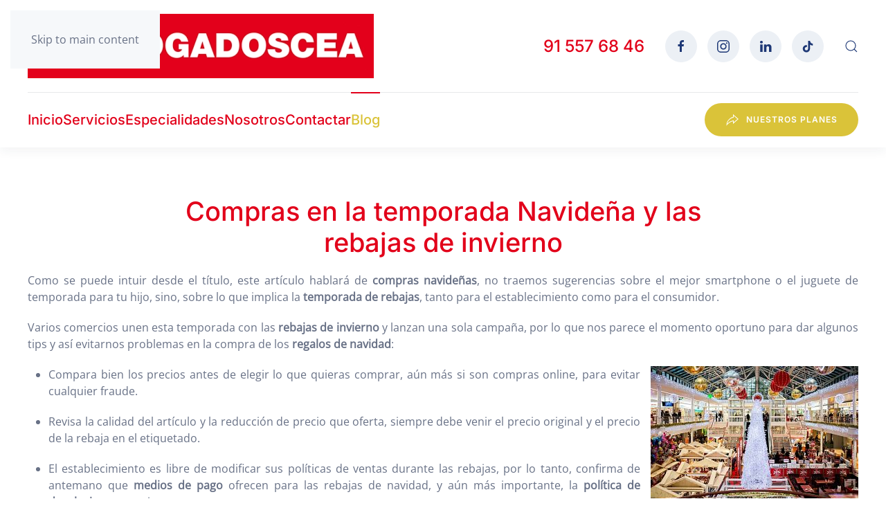

--- FILE ---
content_type: text/html; charset=utf-8
request_url: https://www.abogadoscea.es/blog/280-compras-en-la-temporada-navidena-y-las-rebajas-de-invierno
body_size: 11864
content:
<!DOCTYPE html>
<html lang="es-es" dir="ltr">
    <head>
        <meta name="viewport" content="width=device-width, initial-scale=1">
        <link rel="icon" href="/images/favicon.png" sizes="any">
                <link rel="apple-touch-icon" href="/images/apple_touch_icon.png">
        <meta charset="utf-8">
	<meta name="author" content="abogadoscea">
	<meta name="description" content="Compras en temporada Navideña y las rebajas de invierno, CEA te trae consejos al consumidor y normas que tienen que cumplir los establecimientos al respecto">
	<meta name="generator" content="Joomla! - Open Source Content Management">
	<title>Compras en la temporada Navideña y las rebajas de invierno - Abogados CEA</title>
	<link href="https://www.abogadoscea.es/component/finder/search?format=opensearch&amp;Itemid=101" rel="search" title="OpenSearch Abogados CEA" type="application/opensearchdescription+xml">
<link href="/media/vendor/joomla-custom-elements/css/joomla-alert.min.css?0.2.0" rel="stylesheet" />
	<link href="/media/system/css/joomla-fontawesome.min.css?4.5.28" rel="preload" as="style" onload="this.onload=null;this.rel='stylesheet'" />
	<link href="/templates/yootheme/css/theme.9.css?1766147635" rel="stylesheet" />
<script src="/media/vendor/awesomplete/js/awesomplete.min.js?1.1.5" defer></script>
	<script type="application/json" class="joomla-script-options new">{"joomla.jtext":{"JLIB_JS_AJAX_ERROR_OTHER":"Se ha producido un aborto en la conexión mientras se recuperaban datos de JSON: Código de estado HTTP %s.","JLIB_JS_AJAX_ERROR_PARSE":"Se ha producido un error de análisis mientras se procesaban los siguientes datos de JSON:<br><code style=\"color:inherit;white-space:pre-wrap;padding:0;margin:0;border:0;background:inherit;\">%s</code>","ERROR":"Error","MESSAGE":"Mensaje","NOTICE":"Notificación","WARNING":"Advertencia","JCLOSE":"Cerrar","JOK":"OK","JOPEN":"Abrir"},"finder-search":{"url":"/component/finder/?task=suggestions.suggest&amp;format=json&amp;tmpl=component&amp;Itemid=101"},"system.paths":{"root":"","rootFull":"https://www.abogadoscea.es/","base":"","baseFull":"https://www.abogadoscea.es/"},"csrf.token":"ed80bcde85c214830971d7e22193420f","plg_system_schedulerunner":{"interval":300}}</script>
	<script src="/media/system/js/core.min.js?e20992"></script>
	<script src="/media/vendor/webcomponentsjs/js/webcomponents-bundle.min.js?2.8.0" nomodule defer></script>
	<script src="/media/com_finder/js/finder.min.js?5729ed" type="module"></script>
	<script src="/media/system/js/joomla-hidden-mail.min.js?80d9c7" type="module"></script>
	<script src="/media/system/js/messages.min.js?7a5169" type="module"></script>
	<script src="/media/vendor/jquery/js/jquery.min.js?3.7.1"></script>
	<script src="/media/plg_system_schedulerunner/js/run-schedule.min.js?6a6885" type="module"></script>
	<script src="/templates/yootheme/packages/builder/elements/grid/app/grid.min.js?4.5.28" defer></script>
	<script src="/templates/yootheme/packages/theme-cookie/app/cookie.min.js?4.5.28" defer></script>
	<script src="/templates/yootheme/vendor/assets/uikit/dist/js/uikit.min.js?4.5.28"></script>
	<script src="/templates/yootheme/vendor/assets/uikit/dist/js/uikit-icons-union-dental.min.js?4.5.28"></script>
	<script src="/templates/yootheme/js/theme.js?4.5.28"></script>
	<script type="application/ld+json">{"@context":"https://schema.org","@graph":[{"@type":"Organization","@id":"https://www.abogadoscea.es/#/schema/Organization/base","name":"Abogados CEA","url":"https://www.abogadoscea.es/"},{"@type":"WebSite","@id":"https://www.abogadoscea.es/#/schema/WebSite/base","url":"https://www.abogadoscea.es/","name":"Abogados CEA","publisher":{"@id":"https://www.abogadoscea.es/#/schema/Organization/base"},"potentialAction":{"@type":"SearchAction","target":"https://www.abogadoscea.es/component/finder/search?q={search_term_string}&amp;Itemid=101","query-input":"required name=search_term_string"}},{"@type":"WebPage","@id":"https://www.abogadoscea.es/#/schema/WebPage/base","url":"https://www.abogadoscea.es/blog/280-compras-en-la-temporada-navidena-y-las-rebajas-de-invierno","name":"Compras en la temporada Navideña y las rebajas de invierno - Abogados CEA","description":"Compras en temporada Navideña y las rebajas de invierno, CEA te trae consejos al consumidor y normas que tienen que cumplir los establecimientos al respecto","isPartOf":{"@id":"https://www.abogadoscea.es/#/schema/WebSite/base"},"about":{"@id":"https://www.abogadoscea.es/#/schema/Organization/base"},"inLanguage":"es-ES"},{"@type":"Article","@id":"https://www.abogadoscea.es/#/schema/com_content/article/280","name":"Compras en la temporada Navideña y las rebajas de invierno","headline":"Compras en la temporada Navideña y las rebajas de invierno","inLanguage":"es-ES","thumbnailUrl":"images/yootheme/img/compras_navidad_small.jpg","isPartOf":{"@id":"https://www.abogadoscea.es/#/schema/WebPage/base"}}]}</script>
	<script>window.yootheme ||= {}; var $theme = yootheme.theme = {"cookie":{"mode":"consent","template":"<div class=\"tm-cookie-banner uk-notification uk-notification-bottom-center\">\n        <div class=\"uk-notification-message uk-panel\">\n\n            <p>Utilizamos cookies propias y de terceros para analizar nuestros servicios y mostrarte publicidad relacionada con tus preferencias. Puedes configurar o rechazar la utilizaci\u00f3n de cookies u obtener m\u00e1s informaci\u00f3n <a href=\"politica-de-cookies\" title=\"Pol\u00edtica de cookies\">AQU\u00cd<\/a>.<\/p>\n            \n                        <p class=\"uk-margin-small-top\">\n\n                                <button type=\"button\" class=\"js-accept uk-button uk-button-primary\" data-uk-toggle=\"target: !.uk-notification; animation: uk-animation-fade\">Aceptar<\/button>\n                \n                                <button type=\"button\" class=\"js-reject uk-button uk-button-default uk-margin-small-left\" data-uk-toggle=\"target: !.uk-notification; animation: uk-animation-fade\">Rechazar<\/button>\n                \n            <\/p>\n            \n        <\/div>\n    <\/div>","position":"bottom"},"i18n":{"close":{"label":"Close"},"totop":{"label":"Back to top"},"marker":{"label":"Open"},"navbarToggleIcon":{"label":"Abrir men\u00fa"},"paginationPrevious":{"label":"Previous page"},"paginationNext":{"label":"Pr\u00f3xima P\u00e1gina"},"searchIcon":{"toggle":"Open Search","submit":"Submit Search"},"slider":{"next":"Next slide","previous":"Previous slide","slideX":"Slide %s","slideLabel":"%s of %s"},"slideshow":{"next":"Next slide","previous":"Previous slide","slideX":"Slide %s","slideLabel":"%s of %s"},"lightboxPanel":{"next":"Next slide","previous":"Previous slide","slideLabel":"%s of %s","close":"Close"}}};</script>
	<!-- Google Tag Manager -->
<script>(function(w,d,s,l,i){w[l]=w[l]||[];w[l].push({'gtm.start':
new Date().getTime(),event:'gtm.js'});var f=d.getElementsByTagName(s)[0],
j=d.createElement(s),dl=l!='dataLayer'?'&l='+l:'';j.async=true;j.src=
'https://www.googletagmanager.com/gtm.js?id='+i+dl;f.parentNode.insertBefore(j,f);
})(window,document,'script','dataLayer','GTM-5RPG2L');</script>
<!-- End Google Tag Manager -->

<!-- Google Tag Manager (noscript) -->
<noscript><iframe src="https://www.googletagmanager.com/ns.html?id=GTM-5RPG2L"
height="0" width="0" style="display:none;visibility:hidden"></iframe></noscript>
<!-- End Google Tag Manager (noscript) -->

    </head>
    <body class="">

        <div class="uk-hidden-visually uk-notification uk-notification-top-left uk-width-auto">
            <div class="uk-notification-message">
                <a href="#tm-main" class="uk-link-reset">Skip to main content</a>
            </div>
        </div>

        
        
        <div class="tm-page">

                        


<header class="tm-header-mobile uk-hidden@m">


    
        <div class="uk-navbar-container">

            <div class="uk-container uk-container-expand">
                <nav class="uk-navbar" uk-navbar="{&quot;align&quot;:&quot;left&quot;,&quot;container&quot;:&quot;.tm-header-mobile&quot;,&quot;boundary&quot;:&quot;.tm-header-mobile .uk-navbar-container&quot;,&quot;target-y&quot;:&quot;.tm-header-mobile .uk-navbar-container&quot;,&quot;dropbar&quot;:true,&quot;dropbar-anchor&quot;:&quot;.tm-header-mobile .uk-navbar-container&quot;,&quot;dropbar-transparent-mode&quot;:&quot;remove&quot;}">

                                        <div class="uk-navbar-left ">

                                                    <a href="https://www.abogadoscea.es/" aria-label="Volver al Inicio" class="uk-logo uk-navbar-item">
    <picture>
<source type="image/webp" srcset="/templates/yootheme/cache/72/logo-abogados-movil-729762a0.webp 280w, /templates/yootheme/cache/83/logo-abogados-movil-8303f80a.webp 396w, /templates/yootheme/cache/2d/logo-abogados-movil-2d6b699b.webp 397w" sizes="(min-width: 280px) 280px">
<img alt="Abogados CEA" loading="eager" src="/templates/yootheme/cache/cd/logo-abogados-movil-cdb119e5.png" width="280" height="53">
</picture></a>
                        
                        
                        
                    </div>
                    
                    
                                        <div class="uk-navbar-right">

                                                    
                        
                                                    
<div class="uk-navbar-item" id="module-114">

    
    <div class="uk-visible@s uk-grid tm-grid-expand uk-child-width-1-1 uk-margin-remove-vertical">
<div class="uk-width-1-1 uk-visible@s">
    
        
            
            
            
                
                    
<div class="uk-h6 uk-visible@s">        <a class="el-link uk-link-heading" href="tel:915576846">91 557 68 46</a>    </div>
                
            
        
    
</div></div>
</div>
<a uk-toggle href="#tm-dialog-mobile" class="uk-navbar-toggle uk-navbar-toggle-animate">

        
        <div uk-navbar-toggle-icon></div>

        
    </a>
                        
                    </div>
                    
                </nav>
            </div>

        </div>

    



    
    
        <div id="tm-dialog-mobile" class="uk-dropbar uk-dropbar-top" uk-drop="{&quot;clsDrop&quot;:&quot;uk-dropbar&quot;,&quot;flip&quot;:&quot;false&quot;,&quot;container&quot;:&quot;.tm-header-mobile&quot;,&quot;target-y&quot;:&quot;.tm-header-mobile .uk-navbar-container&quot;,&quot;mode&quot;:&quot;click&quot;,&quot;target-x&quot;:&quot;.tm-header-mobile .uk-navbar-container&quot;,&quot;stretch&quot;:true,&quot;pos&quot;:&quot;bottom-left&quot;,&quot;bgScroll&quot;:&quot;false&quot;,&quot;animation&quot;:&quot;reveal-top&quot;,&quot;animateOut&quot;:true,&quot;duration&quot;:300,&quot;toggle&quot;:&quot;false&quot;}">

        <div class="tm-height-min-1-1 uk-flex uk-flex-column">

            
                        <div class="uk-margin-auto-bottom">
                
<div class="uk-grid uk-child-width-1-1" uk-grid>    <div>
<div class="uk-panel" id="module-menu-dialog-mobile">

    
    
<ul class="uk-nav uk-nav-default uk-nav-divider uk-nav-accordion" uk-nav="targets: &gt; .js-accordion">
    
	<li class="item-124"><a href="/">Inicio</a></li>
	<li class="item-125 js-accordion uk-parent"><a href>Servicios <span uk-nav-parent-icon></span></a>
	<ul class="uk-nav-sub">

		<li class="item-136"><a href="/servicios/abogado-24-horas">Abogado 24 horas</a></li>
		<li class="item-126"><a href="/servicios/asesoramiento-legal">Asesoramiento legal</a></li>
		<li class="item-127"><a href="/servicios/elaboracion-revision-contratos">Elaboración y revisión de contratos</a></li>
		<li class="item-129"><a href="/servicios/despacho-abogados">Despacho de abogados</a></li></ul></li>
	<li class="item-131"><a href="/especialidades">Especialidades</a></li>
	<li class="item-133"><a href="/nosotros">Nosotros</a></li>
	<li class="item-134"><a href="/contactar">Contactar</a></li>
	<li class="item-135 uk-active"><a href="/blog">Blog</a></li></ul>

</div>
</div>    <div>
<div class="uk-panel" id="module-110">

    
    <div class="uk-grid tm-grid-expand uk-child-width-1-1 uk-grid-margin">
<div class="uk-width-1-1">
    
        
            
            
            
                
                    
<div>
    
    
        
        
<a class="el-content uk-width-1-1 uk-button uk-button-primary" href="/nuestros-planes">
    
        Nuestros planes    
    
</a>


        
    
    
</div>

<div class="uk-h4 uk-margin uk-text-center uk-hidden@s">        <a class="el-link uk-link-heading" href="tel:915576846">91 557 68 46</a>    </div>
                
            
        
    
</div></div>
</div>
</div></div>
            </div>
            
                        <div class="uk-grid-margin">
                
<div class="uk-grid uk-child-width-1-1" uk-grid>    <div>
<div class="uk-panel" id="module-tm-4">

    
    

    <form id="search-tm-4" action="/component/finder/search?Itemid=101" method="get" role="search" class="uk-search js-finder-searchform uk-search-default uk-width-1-1"><span uk-search-icon></span><input name="q" class="js-finder-search-query uk-search-input" placeholder="Buscar" required aria-label="Buscar" type="search"><input type="hidden" name="Itemid" value="101"></form>
    

</div>
</div>    <div>
<div class="uk-panel" id="module-tm-5">

    
    <ul class="uk-grid uk-flex-inline uk-flex-middle uk-flex-nowrap uk-grid-small">                    <li><a href="https://www.facebook.com/abogadoscea" class="uk-preserve-width uk-icon-button" rel="noreferrer" target="_blank"><span uk-icon="icon: facebook;"></span></a></li>
                    <li><a href="https://www.instagram.com/club_cea/" class="uk-preserve-width uk-icon-button" rel="noreferrer" target="_blank"><span uk-icon="icon: instagram;"></span></a></li>
                    <li><a href="https://www.linkedin.com/company/comisariado-europeo-del-automovil-s-a/" class="uk-preserve-width uk-icon-button" rel="noreferrer" target="_blank"><span uk-icon="icon: linkedin;"></span></a></li>
                    <li><a href="https://www.tiktok.com/@clubcea" class="uk-preserve-width uk-icon-button" rel="noreferrer" target="_blank"><span uk-icon="icon: tiktok;"></span></a></li>
            </ul>
</div>
</div></div>
            </div>
            
        </div>

    </div>
    

</header>




<header class="tm-header uk-visible@m">






        <div class="tm-headerbar-default tm-headerbar tm-headerbar-top">
        <div class="uk-container uk-container-large">

                        <div class="uk-grid uk-grid-medium uk-child-width-auto uk-flex-middle">
                <div class="">
            
                                        <a href="https://www.abogadoscea.es/" aria-label="Volver al Inicio" class="uk-logo">
    <picture>
<source type="image/webp" srcset="/templates/yootheme/cache/25/logo-abogados-25b665f1.webp 500w, /templates/yootheme/cache/3a/logo-abogados-3aee7af6.webp 768w, /templates/yootheme/cache/ab/logo-abogados-ab427905.webp 800w" sizes="(min-width: 500px) 500px">
<img alt="Abogados CEA" loading="eager" src="/templates/yootheme/cache/57/logo-abogados-577c15b2.png" width="500" height="93">
</picture></a>
                    
                            </div>
                <div class="uk-margin-auto-left">

                    <div class="uk-grid-medium uk-child-width-auto uk-flex-middle" uk-grid><div>
<div class="uk-panel" id="module-112">

    
    <div class="uk-grid tm-grid-expand uk-grid-column-medium uk-grid-margin" uk-grid>
<div class="uk-grid-item-match uk-flex-middle uk-width-auto">
    
        
            
            
                        <div class="uk-panel uk-width-1-1">            
                
                    
<div class="uk-h3">        <a class="el-link uk-link-heading" href="tel:+5551234678"><p><a title="Contacta con nosotros" href="tel:915576846">91 557 68 46</a></p></a>    </div>
                
                        </div>            
        
    
</div>
<div class="uk-grid-item-match uk-flex-middle uk-width-auto">
    
        
            
            
                        <div class="uk-panel uk-width-1-1">            
                
                    
<div class="uk-margin" uk-scrollspy="target: [uk-scrollspy-class];">    <ul class="uk-child-width-auto uk-grid-small uk-flex-inline uk-flex-middle" uk-grid>
            <li class="el-item">
<a class="el-link uk-icon-button" href="https://www.facebook.com/abogadoscea" target="_blank" rel="noreferrer"><span uk-icon="icon: facebook;"></span></a></li>
            <li class="el-item">
<a class="el-link uk-icon-button" href="https://www.instagram.com/club_cea/" target="_blank" rel="noreferrer"><span uk-icon="icon: instagram;"></span></a></li>
            <li class="el-item">
<a class="el-link uk-icon-button" href="https://www.linkedin.com/company/comisariado-europeo-del-automovil-s-a/" target="_blank" rel="noreferrer"><span uk-icon="icon: linkedin;"></span></a></li>
            <li class="el-item">
<a class="el-link uk-icon-button" href="https://www.tiktok.com/@clubcea" target="_blank" rel="noreferrer"><span uk-icon="icon: tiktok;"></span></a></li>
    
    </ul></div>
                
                        </div>            
        
    
</div></div>
</div>
</div><div>
<div class="uk-panel" id="module-tm-3">

    
    

    <a class="uk-search-toggle uk-display-block" href="#search-tm-3-search" uk-search-icon uk-toggle></a>

    <div uk-modal id="search-tm-3-search" class="uk-modal">
        <div class="uk-modal-dialog uk-modal-body">

            
            
                <form id="search-tm-3" action="/component/finder/search?Itemid=101" method="get" role="search" class="uk-search js-finder-searchform uk-width-1-1 uk-search-medium"><span uk-search-icon></span><input name="q" class="js-finder-search-query uk-search-input" placeholder="Buscar" required aria-label="Buscar" type="search" autofocus><input type="hidden" name="Itemid" value="101"></form>
                
            
        </div>
    </div>


</div>
</div></div>

                </div>
            </div>
            
        </div>
    </div>
    
    
                <div uk-sticky media="@m" cls-active="uk-navbar-sticky" sel-target=".uk-navbar-container">
        
            <div class="uk-navbar-container uk-navbar-primary">

                <div class="uk-container uk-container-large">
                    <nav class="uk-navbar uk-flex-auto" uk-navbar="{&quot;align&quot;:&quot;left&quot;,&quot;container&quot;:&quot;.tm-header &gt; [uk-sticky]&quot;,&quot;boundary&quot;:&quot;.tm-header .uk-navbar-container&quot;,&quot;target-y&quot;:&quot;.tm-header .uk-navbar-container&quot;,&quot;dropbar&quot;:true,&quot;dropbar-anchor&quot;:&quot;.tm-header .uk-navbar-container&quot;,&quot;dropbar-transparent-mode&quot;:&quot;remove&quot;}">

                                                <div class="uk-navbar-left ">

                                                        
<ul class="uk-navbar-nav">
    
	<li class="item-101"><a href="/">Inicio</a></li>
	<li class="item-112 uk-parent"><a href="/servicios">Servicios</a>
	<div class="uk-drop uk-navbar-dropdown" pos="bottom-left" stretch="x" boundary=".tm-header .uk-navbar"><div class="uk-grid tm-grid-expand uk-grid-large uk-child-width-1-1 uk-grid-margin-large">
<div class="uk-width-1-1">
    
        
            
            
            
                
                    
<div class="uk-margin-remove-vertical uk-hidden@l">
        <div class="uk-child-width-expand" uk-grid>    
    
                <div>
        
        <ul class="uk-margin-remove-bottom uk-nav uk-nav-secondary">                                <li class="el-item ">
<a class="el-link" href="/servicios/abogado-24-horas">
    
        <picture>
<source type="image/webp" srcset="/templates/yootheme/cache/49/icono-abogados-24h-49fa1eb0.webp 50w, /templates/yootheme/cache/34/icono-abogados-24h-343f4bf3.webp 100w" sizes="(min-width: 50px) 50px">
<img src="/templates/yootheme/cache/f6/icono-abogados-24h-f6bda9f6.png" width="50" height="50" class="el-image uk-margin-small-right" alt loading="lazy">
</picture>
                    Abogado 24 horas        
    
</a></li>
                                            <li class="el-item ">
<a class="el-link" href="/servicios/asesoramiento-legal">
    
        <picture>
<source type="image/webp" srcset="/templates/yootheme/cache/87/icono-abogados-atencion-87959530.webp 50w, /templates/yootheme/cache/f8/icono-abogados-atencion-f880fd21.webp 100w" sizes="(min-width: 50px) 50px">
<img src="/templates/yootheme/cache/39/icono-abogados-atencion-39532ee8.png" width="50" height="50" class="el-image uk-margin-small-right" alt loading="lazy">
</picture>
                    Asesoramiento legal        
    
</a></li>
                            </ul>
                </div>
        
    
                <div>
        
        <ul class="uk-margin-remove-bottom uk-nav uk-nav-secondary">                                <li class="el-item ">
<a class="el-link" href="/servicios/elaboracion-revision-contratos">
    
        <picture>
<source type="image/webp" srcset="/templates/yootheme/cache/3a/icono-contrato-3aefadf6.webp 50w, /templates/yootheme/cache/0f/icono-contrato-0ffa7511.webp 100w" sizes="(min-width: 50px) 50px">
<img src="/templates/yootheme/cache/6a/icono-contrato-6ae7c39c.png" width="50" height="50" class="el-image uk-margin-small-right" alt loading="lazy">
</picture>
                    Elaboración y revisión de contratos        
    
</a></li>
                                            <li class="el-item ">
<a class="el-link" href="/servicios/despacho-abogados">
    
        <picture>
<source type="image/webp" srcset="/templates/yootheme/cache/d8/icono-abogados-red-despachos-d8ec6fb9.webp 50w, /templates/yootheme/cache/d5/icono-abogados-red-despachos-d5ab7c4c.webp 100w" sizes="(min-width: 50px) 50px">
<img src="/templates/yootheme/cache/51/icono-abogados-red-despachos-5155a14e.png" width="50" height="50" class="el-image uk-margin-small-right" alt loading="lazy">
</picture>
                    Despacho de abogados        
    
</a></li>
                            </ul>
                </div>
        
    
        </div>    
</div>
<div class="uk-margin-remove-vertical uk-visible@l">
        <div class="uk-child-width-expand" uk-grid>    
    
                <div>
        
        <ul class="uk-margin-remove-bottom uk-nav uk-nav-secondary">                                <li class="el-item ">
<a class="el-link" href="/servicios/abogado-24-horas">
    
        <picture>
<source type="image/webp" srcset="/templates/yootheme/cache/49/icono-abogados-24h-49fa1eb0.webp 50w, /templates/yootheme/cache/34/icono-abogados-24h-343f4bf3.webp 100w" sizes="(min-width: 50px) 50px">
<img src="/templates/yootheme/cache/f6/icono-abogados-24h-f6bda9f6.png" width="50" height="50" class="el-image uk-margin-small-right" alt loading="lazy">
</picture>
                    Abogado 24 horas        
    
</a></li>
                            </ul>
                </div>
        
    
                <div>
        
        <ul class="uk-margin-remove-bottom uk-nav uk-nav-secondary">                                <li class="el-item ">
<a class="el-link" href="/servicios/asesoramiento-legal">
    
        <picture>
<source type="image/webp" srcset="/templates/yootheme/cache/87/icono-abogados-atencion-87959530.webp 50w, /templates/yootheme/cache/f8/icono-abogados-atencion-f880fd21.webp 100w" sizes="(min-width: 50px) 50px">
<img src="/templates/yootheme/cache/39/icono-abogados-atencion-39532ee8.png" width="50" height="50" class="el-image uk-margin-small-right" alt loading="lazy">
</picture>
                    Asesoramiento legal        
    
</a></li>
                            </ul>
                </div>
        
    
                <div>
        
        <ul class="uk-margin-remove-bottom uk-nav uk-nav-secondary">                                <li class="el-item ">
<a class="el-link" href="/servicios/elaboracion-revision-contratos">
    
        <picture>
<source type="image/webp" srcset="/templates/yootheme/cache/3a/icono-contrato-3aefadf6.webp 50w, /templates/yootheme/cache/0f/icono-contrato-0ffa7511.webp 100w" sizes="(min-width: 50px) 50px">
<img src="/templates/yootheme/cache/6a/icono-contrato-6ae7c39c.png" width="50" height="50" class="el-image uk-margin-small-right" alt loading="lazy">
</picture>
                    Elaboración y revisión de contratos        
    
</a></li>
                            </ul>
                </div>
        
    
                <div>
        
        <ul class="uk-margin-remove-bottom uk-nav uk-nav-secondary">                                <li class="el-item ">
<a class="el-link" href="/servicios/despacho-abogados">
    
        <picture>
<source type="image/webp" srcset="/templates/yootheme/cache/d8/icono-abogados-red-despachos-d8ec6fb9.webp 50w, /templates/yootheme/cache/d5/icono-abogados-red-despachos-d5ab7c4c.webp 100w" sizes="(min-width: 50px) 50px">
<img src="/templates/yootheme/cache/51/icono-abogados-red-despachos-5155a14e.png" width="50" height="50" class="el-image uk-margin-small-right" alt loading="lazy">
</picture>
                    Despacho de abogados        
    
</a></li>
                            </ul>
                </div>
        
    
        </div>    
</div>
                
            
        
    
</div></div></div></li>
	<li class="item-108"><a href="/especialidades">Especialidades</a></li>
	<li class="item-110"><a href="/nosotros">Nosotros</a></li>
	<li class="item-113"><a href="/contactar">Contactar</a></li>
	<li class="item-117 uk-active"><a href="/blog">Blog</a></li></ul>

                            
                            
                        </div>
                        
                                                <div class="uk-navbar-right">
                            
<div class="uk-navbar-item" id="module-109">

    
    <div class="uk-grid tm-grid-expand uk-child-width-1-1 uk-grid-margin">
<div class="uk-width-1-1">
    
        
            
            
            
                
                    
<div class="uk-margin">
    
    
        
        
<a class="el-content uk-button uk-button-primary uk-flex-inline uk-flex-center uk-flex-middle" href="/nuestros-planes">
        <span class="uk-margin-small-right" uk-icon="forward"></span>    
        Nuestros planes    
    
</a>


        
    
    
</div>

                
            
        
    
</div></div>
</div>

                        </div>
                        
                    </nav>
                </div>

            </div>

                </div>
        
    




</header>

            
            

            <main id="tm-main" >

                
                <div id="system-message-container" aria-live="polite"></div>

                <!-- Builder #template-bFIb-syj --><style class="uk-margin-remove-adjacent">@media (min-width: 639px) and (max-width: 959px){#template-bFIb-syj\#0 > * > :last-child{display: none;}}</style>
<article class="uk-section-default uk-section uk-padding-remove-bottom">
    
        
        
        
            
                
                    <div class="uk-margin uk-container uk-container-xsmall"><div class="uk-grid tm-grid-expand uk-child-width-1-1">
<div class="uk-width-1-1">
    
        
            
            
            
                
                    
<h1 class="uk-h1 uk-margin uk-text-center">        Compras en la temporada Navideña y las rebajas de invierno    </h1>
                
            
        
    
</div></div></div><div class="uk-grid-margin uk-margin-remove-top uk-container"><div class="uk-grid tm-grid-expand uk-child-width-1-1">
<div class="uk-width-1-1">
    
        
            
            
            
                
                    <div class="uk-panel uk-margin-medium"><p style="text-align: justify;">Como se puede intuir desde el título, este artículo hablará de <strong>compras navideñas</strong>, no traemos sugerencias sobre el mejor smartphone o el juguete de temporada para tu hijo, sino, sobre lo que implica la <strong>temporada de rebajas</strong>, tanto para el establecimiento como para el consumidor.</p> <p style="text-align: justify;">Varios comercios unen esta temporada con las <strong>rebajas de invierno</strong> y lanzan una sola campaña, por lo que nos parece el momento oportuno para dar algunos tips y así evitarnos problemas en la compra de los <strong>regalos de navidad</strong>:</p>
<p><img src="/images/yootheme/img/compras_navidad_opt.jpg" alt="Compras en la temporada Navideña y las rebajas de invierno" style="margin-left: 15px; float: right;" title="Compras en la temporada Navideña y las rebajas de invierno" /></p>
<ul>
<li style="text-align: justify;">
<p>Compara bien los precios antes de elegir lo que quieras comprar, aún más si son compras online, para evitar cualquier fraude.</p>
</li>
<li style="text-align: justify;">
<p>Revisa la calidad del artículo y la reducción de precio que oferta, siempre debe venir el precio original y el precio de la rebaja en el etiquetado.</p>
</li>
<li style="text-align: justify;">
<p>El establecimiento es libre de modificar sus políticas de ventas durante las rebajas, por lo tanto, confirma de antemano que <strong>medios de pago</strong> ofrecen para las rebajas de navidad, y aún más importante, la <strong>política de devoluciones</strong> que tienen.</p>
</li>
<li style="text-align: justify;">
<p>Se debe exigir siempre el ticket de compra o la factura, ya que son necesarios para cualquier cambio, devolución o reclamación.</p>
</li>
<li style="text-align: justify;">
<p>Recuerda que durante las <strong>rebajas</strong> se recortan los precios, nunca los derechos del consumidor.</p>
</li>
<li style="text-align: justify;">
<p>En caso de alguna discrepancia con el vendedor, recuerda que siempre es mejor llegar a un acuerdo con el propio comercio antes que emprender acciones legales.</p>
</li>
<li style="text-align: justify;">
<p>Para cualquier reclamación pide las <strong>hojas de reclamación</strong> (todo establecimiento debe tenerlas), plasma en ella la queja y acude a la oficina del consumidor a presentar la reclamación.</p>
</li>
<li style="text-align: justify;">
<p>En lo posible busca establecimientos adheridos al <strong>sistema arbitral de consumo</strong> ya que ofrecen más garantías al comprador.</p>
</li>
</ul>
<p style="text-align: justify;">La legislación vigente tiene en cuenta los <strong>derechos del consumidor</strong> también en periodos de rebajas, por lo que tiene una definición puntual de las mismas: son la venta de artículos a un precio inferior al fijado antes de dicha temporada. Por lo tanto, en esta época, los productos no pueden ser defectuosos o estar deteriorados, ya que no son saldos, promociones o liquidaciones y tampoco pueden ser productos expresamente fabricados para este tipo de períodos.</p>
<div class="uk-alert" style="text-align: justify;" data-uk-alert="">En Abogados CEA te ofrecemos un asesoramiento personalizado y te ayudamos frente a cualquier problema legal, llámanos al <a href="tel:91 557 68 46" title="Llámanos"><strong>91 557 68 46</strong></a> o rellena el <a href="/contacta-con-nosotros?view=form" title="Contacta con nosotros">formulario</a> para ponernos en contacto contigo lo antes posible. Y recuerda que por<strong> sólo 6 € al mes</strong>, dispondrás de todos los servicios de Abogados CEA.</div>
<p style="text-align: justify;">También, en caso de reclamaciones se debe tener presente que, si el producto a cambiar está en perfecto estado, el establecimiento no está obligado a cambiarlo (salvo si como política para estas fechas lo anuncia de forma expresa) y puede ofrecerte algún otro artículo o darte un vale descuento; si por el contrario, el producto tiene algún defecto o tara, el establecimiento sí tiene la obligación de cambiarlo o devolver el dinero.</p>
<p style="text-align: justify;">Esperamos, desde <strong>CEA</strong>, que estos cortos consejos sean de utilidad este fin de año y que sirvan para que tus compras de navidad transcurran en paz y sin contratiempos; de igual manera, <strong>CEA Abogados</strong> estamos siempre para hacer valer vuestros derechos.</p>
<p style="text-align: right;">María Oliva Gómez – Abogada de CEA</p></div>
                
            
        
    
</div></div></div>
                
            
        
    
</article>
<div class="uk-section-default uk-section uk-padding-remove-bottom">
    
        
        
        
            
                                <div class="uk-container uk-container-large">                
                    <div class="uk-grid tm-grid-expand uk-child-width-1-1 uk-grid-margin">
<div class="uk-width-1-1">
    
        
            
            
            
                
                    
<div class="uk-margin uk-text-center">
    
        <div class="uk-grid uk-child-width-1-2 uk-child-width-1-3@m uk-child-width-1-4@l uk-child-width-1-4@xl uk-grid-match" uk-grid>                <div>
<div class="el-item uk-panel uk-margin-remove-first-child">
    
        
            
                
            
            
                                

    
                <picture>
<source type="image/webp" srcset="/templates/yootheme/cache/9c/icono-abogadoscea-9c99d3bc.webp 130w, /templates/yootheme/cache/0a/icono-abogadoscea-0ad80ed9.webp 260w" sizes="(min-width: 130px) 130px">
<img src="/templates/yootheme/cache/96/icono-abogadoscea-9675e239.png" width="130" height="130" alt loading="lazy" class="el-image">
</picture>        
        
    
                
                
                    

        
                <h3 class="el-title uk-h3 uk-margin-top uk-margin-remove-bottom">                        Abogados expertos                    </h3>        
                <div class="el-meta uk-margin-top">Un equipo de abogados expertos siempre a tu disposición</div>        
    
        
        
        
        
        

                
                
            
        
    
</div></div>
                <div>
<div class="el-item uk-panel uk-margin-remove-first-child">
    
        
            
                
            
            
                                

    
                <picture>
<source type="image/webp" srcset="/templates/yootheme/cache/ff/icono-abogadoscea2-ff25c4dd.webp 130w, /templates/yootheme/cache/09/icono-abogadoscea2-09a46024.webp 260w" sizes="(min-width: 130px) 130px">
<img src="/templates/yootheme/cache/9a/icono-abogadoscea2-9a32e730.png" width="130" height="130" alt loading="lazy" class="el-image">
</picture>        
        
    
                
                
                    

        
                <h3 class="el-title uk-h3 uk-margin-top uk-margin-remove-bottom">                        Consultas ilimitadas                    </h3>        
                <div class="el-meta uk-margin-top">Abogados siempre a tu lado, todas las veces que nos necesites</div>        
    
        
        
        
        
        

                
                
            
        
    
</div></div>
                <div>
<div class="el-item uk-panel uk-margin-remove-first-child">
    
        
            
                
            
            
                                

    
                <picture>
<source type="image/webp" srcset="/templates/yootheme/cache/f0/icono-abogadoscea3-f0083f6f.webp 130w, /templates/yootheme/cache/6e/icono-abogadoscea3-6e4d2715.webp 260w" sizes="(min-width: 130px) 130px">
<img src="/templates/yootheme/cache/37/icono-abogadoscea3-37ecb88d.png" width="130" height="130" alt loading="lazy" class="el-image">
</picture>        
        
    
                
                
                    

        
                <h3 class="el-title uk-h3 uk-margin-top uk-margin-remove-bottom">                        Red de despachos                    </h3>        
                <div class="el-meta uk-margin-top">Contamos con una extensa red de abogados en todo el territorio nacional</div>        
    
        
        
        
        
        

                
                
            
        
    
</div></div>
                <div>
<div class="el-item uk-panel uk-margin-remove-first-child">
    
        
            
                
            
            
                                

    
                <picture>
<source type="image/webp" srcset="/templates/yootheme/cache/4a/icono-abogadoscea4-4a3e4785.webp 130w, /templates/yootheme/cache/15/icono-abogadoscea4-15556e37.webp 260w" sizes="(min-width: 130px) 130px">
<img src="/templates/yootheme/cache/57/icono-abogadoscea4-57e2b0c8.png" width="130" height="130" alt loading="lazy" class="el-image">
</picture>        
        
    
                
                
                    

        
                <h3 class="el-title uk-h3 uk-margin-top uk-margin-remove-bottom">                        Servicio personalizado                    </h3>        
                <div class="el-meta uk-margin-top">Para cualquier tema legal relacionado con el ámbito personal</div>        
    
        
        
        
        
        

                
                
            
        
    
</div></div>
                </div>
    
</div>
<div class="uk-margin-large uk-text-center">
        <div class="uk-flex-middle uk-grid-small uk-child-width-auto uk-flex-center" uk-grid>    
    
                <div class="el-item">
        
        
<a class="el-content uk-button uk-button-secondary uk-flex-inline uk-flex-center uk-flex-middle" href="/contactar">
        <span class="uk-margin-small-right" uk-icon="comments"></span>    
        Contacta con tu abogado    
    
</a>


                </div>
        
    
                <div class="el-item">
        
        
<a class="el-content uk-button uk-button-default uk-flex-inline uk-flex-center uk-flex-middle" href="https://aplicaciones.cea-online.es/AreaAbogados" target="_blank">
        <span class="uk-margin-small-right" uk-icon="desktop"></span>    
        Videollamada con abogado    
    
</a>


                </div>
        
    
        </div>    
</div>

                
            
        
    
</div></div>
                                </div>                
            
        
    
</div>
<div class="uk-section-default uk-section uk-padding-remove-bottom">
    
        
        
        
            
                                <div class="uk-container uk-container-large">                
                    <div class="uk-grid tm-grid-expand uk-child-width-1-1 uk-grid-margin">
<div class="uk-width-1-1">
    
        
            
            
            
                
                    
<div class="uk-panel">
    
    <div class="uk-grid tm-grid-expand uk-child-width-1-1 uk-grid-margin">
<div class="uk-width-1-1@m">
    
        
            
            
            
                
                    
<h1>        Elige uno de nuestros planes    </h1>
<div class="uk-margin">
    
        <div class="uk-grid uk-child-width-1-1 uk-child-width-1-3@m uk-grid-column-small uk-grid-match" uk-grid>                <div>
<div class="el-item uk-margin-auto uk-width-large uk-flex uk-flex-column">
        <a class="uk-flex-1 uk-card uk-card-default uk-card-hover uk-flex uk-flex-column uk-card-body uk-margin-remove-first-child uk-link-toggle" href="/nuestros-planes/pago-por-consulta">    
        
            
                
            
            
                                                
                
                    

                <div class="el-meta uk-h3 uk-text-emphasis uk-margin-top uk-margin-remove-bottom">Pago por consulta</div>        
                <h2 class="el-title uk-h2 uk-margin-small-top uk-margin-remove-bottom">                        Abogado Express                    </h2>        
        
    
        
        
                <div class="el-content uk-panel uk-margin-top uk-flex-1"><p align="center"><span style="color: #1e3876; font-size: 24px;"><strong>Por solo 30 €</strong></span></p>
<ul class="uk-list uk-list-disc uk-list-primary">
<li><span>Consulta inmediata</span></li>
<li><span>Asesoramiento legal</span></li>
</ul></div>        
        
                <div class="uk-margin-large-top uk-width-1-1"><div class="el-link uk-button uk-button-secondary  uk-width-1-1">Contratar</div></div>        

                
                
            
        
        </a>    
</div></div>
                <div>
<div class="el-item uk-margin-auto uk-width-large uk-flex uk-flex-column">
        <a class="uk-flex-1 uk-card uk-card-default uk-card-hover uk-flex uk-flex-column uk-card-body uk-margin-remove-first-child uk-link-toggle" href="/nuestros-planes/pago-abogado-express">    
        
            
                
            
            
                                                
                
                    

                <div class="el-meta uk-h3 uk-text-emphasis uk-margin-top uk-margin-remove-bottom">Revisión documentación</div>        
                <h2 class="el-title uk-h2 uk-margin-small-top uk-margin-remove-bottom">                        Abogado Express + Documentación                    </h2>        
        
    
        
        
                <div class="el-content uk-panel uk-margin-top uk-flex-1"><p align="center"><span style="color:#1e3876;font-size:24px;"><strong>Por solo 50 €</strong></span></p><ul class="uk-list uk-list-disc uk-list-primary">
<li><span>Consulta inmediata</span></li>
<li><span>Asesoramiento legal</span></li>
<li><span>Revisión de documentos</span></li>
</ul></div>        
        
                <div class="uk-margin-large-top uk-width-1-1"><div class="el-link uk-button uk-button-secondary  uk-width-1-1">Contratar</div></div>        

                
                
            
        
        </a>    
</div></div>
                <div>
<div class="el-item uk-margin-auto uk-width-large uk-flex uk-flex-column">
        <a class="uk-flex-1 uk-card uk-card-default uk-card-hover uk-flex uk-flex-column uk-card-body uk-margin-remove-first-child uk-link-toggle" href="/nuestros-planes/pago-abogado-personal">    
        
            
                
            
            
                                                
                
                    

                <div class="el-meta uk-h3 uk-text-emphasis uk-margin-top uk-margin-remove-bottom">Consultas ilimitadas</div>        
                <h2 class="el-title uk-h2 uk-margin-small-top uk-margin-remove-bottom">                        Abogado personal                    </h2>        
        
    
        
        
                <div class="el-content uk-panel uk-margin-top uk-flex-1"><p align="center"><span style="color: #1e3876; font-size: 24px;"><strong>Por solo 115 €/año</strong></span></p>
<ul class="uk-list uk-list-disc uk-list-primary">
<li><span>Consulta inmediata</span></li>
<li><span>Asesoramiento legal</span></li>
<li><span>Revisión de documentos</span></li>
<li><span>Redacción de reclamaciones</span></li>
<li><span>Abogado 24 horas</span></li>
<li><span>Elaboración y revisión de contratos</span></li>
<li><span>Despacho de abogados para juicio</span></li>
</ul></div>        
        
                <div class="uk-margin-large-top uk-width-1-1"><div class="el-link uk-button uk-button-secondary  uk-width-1-1">Contratar</div></div>        

                
                
            
        
        </a>    
</div></div>
                </div>
    
</div>
                
            
        
    
</div></div>
</div>
                
            
        
    
</div></div>
                                </div>                
            
        
    
</div>
<div class="uk-section-default uk-section">
    
        
        
        
            
                                <div class="uk-container uk-container-large">                
                    <div class="uk-grid tm-grid-expand uk-child-width-1-1 uk-grid-margin">
<div class="uk-width-1-1">
    
        
            
            
            
                
                    
<h2>        Últimos artículos    </h2>
<div id="template-bFIb-syj#0" class="uk-position-relative uk-margin-medium" style="z-index: 1;">
    
        <div class="uk-grid uk-child-width-1-1 uk-child-width-1-2@s uk-child-width-1-3@m uk-grid-collapse uk-grid-match" uk-grid uk-grid-checked="uk-tile-default,uk-tile-muted">                <div>
<article class="el-item uk-flex uk-flex-column">
        <a class="uk-flex-1 uk-panel uk-tile-checked uk-tile-hover uk-flex uk-flex-column uk-link-toggle" href="/blog/979-embargos-de-cuentas-cuando-son-legales-y-como-frenarlos">    
        
            
                
            
            
                                

    
                <picture>
<source type="image/webp" srcset="/templates/yootheme/cache/d2/Embargos_de_cuentas-d21bdff4.webp 610w, /templates/yootheme/cache/1f/Embargos_de_cuentas-1f057057.webp 768w, /templates/yootheme/cache/3d/Embargos_de_cuentas-3df03123.webp 800w" sizes="(min-width: 610px) 610px">
<img src="/templates/yootheme/cache/46/Embargos_de_cuentas-469f8a9f.png" width="610" height="406" alt loading="lazy" class="el-image">
</picture>        
        
    
                
                                <div class="uk-flex-1 uk-flex uk-flex-column uk-padding uk-margin-remove-first-child">                
                    

        
                <h3 class="el-title uk-h4 uk-margin-small-top uk-margin-remove-bottom uk-flex-1">                        Embargos de cuentas: cuándo son legales y cómo frenarlos                    </h3>        
        
    
        
        
        
        
                <div class="uk-margin-medium-top"><div class="el-link uk-button uk-button-default"><span uk-icon="icon: arrow-right; ratio: 1.4"></span></div></div>        

                                </div>                
                
            
        
        </a>    
</article></div>
                <div>
<article class="el-item uk-flex uk-flex-column">
        <a class="uk-flex-1 uk-panel uk-tile-checked uk-tile-hover uk-flex uk-flex-column uk-link-toggle" href="/blog/978-estafas-por-bizum-y-banca-online-que-cubre-el-banco-y-cuando-debes-denunciar">    
        
            
                
            
            
                                

    
                <picture>
<source type="image/webp" srcset="/templates/yootheme/cache/0e/Estafas_por_Bizum_y_banca_online-0ec4e4c9.webp 610w, /templates/yootheme/cache/c6/Estafas_por_Bizum_y_banca_online-c63df23e.webp 768w, /templates/yootheme/cache/e4/Estafas_por_Bizum_y_banca_online-e4c8b34a.webp 800w" sizes="(min-width: 610px) 610px">
<img src="/templates/yootheme/cache/21/Estafas_por_Bizum_y_banca_online-2159ffa7.png" width="610" height="406" alt loading="lazy" class="el-image">
</picture>        
        
    
                
                                <div class="uk-flex-1 uk-flex uk-flex-column uk-padding uk-margin-remove-first-child">                
                    

        
                <h3 class="el-title uk-h4 uk-margin-small-top uk-margin-remove-bottom uk-flex-1">                        Estafas por Bizum y banca online: qué cubre el banco y cuándo debes denunciar                    </h3>        
        
    
        
        
        
        
                <div class="uk-margin-medium-top"><div class="el-link uk-button uk-button-default"><span uk-icon="icon: arrow-right; ratio: 1.4"></span></div></div>        

                                </div>                
                
            
        
        </a>    
</article></div>
                <div>
<article class="el-item uk-flex uk-flex-column">
        <a class="uk-flex-1 uk-panel uk-tile-checked uk-tile-hover uk-flex uk-flex-column uk-link-toggle" href="/blog/977-es-obligatoria-la-mediacion-antes-de-ir-a-juicio">    
        
            
                
            
            
                                

    
                <picture>
<source type="image/webp" srcset="/templates/yootheme/cache/b3/Es_obligatoria_la_mediaci%C3%B3n_antes_de_ir_a_juicio-b356f5b2.webp 610w, /templates/yootheme/cache/7f/Es_obligatoria_la_mediaci%C3%B3n_antes_de_ir_a_juicio-7faed572.webp 768w, /templates/yootheme/cache/5d/Es_obligatoria_la_mediaci%C3%B3n_antes_de_ir_a_juicio-5d5b9406.webp 800w" sizes="(min-width: 610px) 610px">
<img src="/templates/yootheme/cache/b3/Es_obligatoria_la_mediaci%C3%B3n_antes_de_ir_a_juicio-b3ace7c5.png" width="610" height="406" alt loading="lazy" class="el-image">
</picture>        
        
    
                
                                <div class="uk-flex-1 uk-flex uk-flex-column uk-padding uk-margin-remove-first-child">                
                    

        
                <h3 class="el-title uk-h4 uk-margin-small-top uk-margin-remove-bottom uk-flex-1">                        ¿Es obligatoria la mediación antes de ir a juicio?                    </h3>        
        
    
        
        
        
        
                <div class="uk-margin-medium-top"><div class="el-link uk-button uk-button-default"><span uk-icon="icon: arrow-right; ratio: 1.4"></span></div></div>        

                                </div>                
                
            
        
        </a>    
</article></div>
                </div>
    
</div>
                
            
        
    
</div></div>
                                </div>                
            
        
    
</div>
<div class="uk-section-default uk-preserve-color uk-light">
        <div data-src="/templates/yootheme/cache/da/foto-mamen-abogados-daa9c2ee.jpeg" data-sources="[{&quot;type&quot;:&quot;image\/webp&quot;,&quot;srcset&quot;:&quot;\/templates\/yootheme\/cache\/87\/foto-mamen-abogados-875105f7.webp 768w, \/templates\/yootheme\/cache\/30\/foto-mamen-abogados-308be0ee.webp 1024w, \/templates\/yootheme\/cache\/f7\/foto-mamen-abogados-f703cbf9.webp 1366w, \/templates\/yootheme\/cache\/57\/foto-mamen-abogados-5772a912.webp 1600w, \/templates\/yootheme\/cache\/73\/foto-mamen-abogados-7375daf1.webp 1778w&quot;,&quot;sizes&quot;:&quot;(max-aspect-ratio: 1778\/500) 356vh&quot;}]" uk-img class="uk-background-norepeat uk-background-cover uk-background-center-center uk-section">    
        
        
        
            
                                <div class="uk-container">                
                    <div class="uk-grid-margin uk-container uk-container-large"><div class="uk-grid tm-grid-expand uk-child-width-1-1">
<div class="uk-width-1-1">
    
        
            
            
            
                
                    
<h2 class="uk-h1 uk-text-warning uk-position-relative uk-text-right@s uk-text-center" style="z-index: 1;">        Siempre a tu lado: 24/7,<br class="uk-visible@s">los 365 días del año    </h2><div class="uk-panel uk-text-lead uk-text-warning uk-position-relative uk-margin uk-width-xlarge uk-margin-auto-left uk-text-right@s uk-text-center" style="z-index: 1;"><p><span style="color: #000000;">Te ofrecemos asesoría y defensa legal cuando más lo necesites. Tu tranquilidad es nuestra prioridad.</span></p></div>
<div class="uk-position-relative uk-margin-medium uk-text-right@s uk-text-center" style="z-index: 1;">
    
    
        
        
<a class="el-content uk-button uk-button-secondary" href="/contactar">
    
        Contáctanos Ahora    
    
</a>


        
    
    
</div>

                
            
        
    
</div></div></div>
                                </div>                
            
        
        </div>
    
</div>

                
            </main>

            

                        <footer>
                <!-- Builder #footer -->
<div class="uk-section-default uk-section">
    
        
        
        
            
                
                    <div class="uk-margin-large uk-margin-remove-top uk-container uk-container-large"><div class="uk-grid tm-grid-expand uk-grid-collapse uk-child-width-1-1">
<div class="uk-width-1-1">
    
        
            
            
            
                
                    
<div class="uk-margin-large uk-text-left@s uk-text-center">
    
        <div class="uk-grid uk-child-width-1-1 uk-child-width-1-2@s uk-child-width-1-4@l uk-grid-match" uk-grid>                <div>
<div class="el-item uk-panel" uk-scrollspy="target: [uk-scrollspy-class];">
    
                <div class="uk-grid-small" uk-grid>        
                        <div class="uk-width-auto@s">            
                                

    
                <img src="/images/yootheme/icon-location.svg" width="50" height="50" alt loading="eager" uk-svg class="uk-text-emphasis el-image">        
        
    
                
                        </div>            
                        <div class="uk-width-expand uk-margin-remove-first-child">            
                
                
                    

        
                <h2 class="el-title uk-h3 uk-margin-top uk-margin-remove-bottom">                        Dónde estamos                    </h2>        
        
    
        
        
                <div class="el-content uk-panel uk-margin-top">Calle Almagro, 31<br>
28010 Madrid<br></div>        
        
        

                
                
                        </div>            
                </div>        
    
</div></div>
                <div>
<div class="el-item uk-panel" uk-scrollspy="target: [uk-scrollspy-class];">
    
                <div class="uk-grid-small" uk-grid>        
                        <div class="uk-width-auto@s">            
                                

    
                <img src="/images/yootheme/icon-contact.svg" width="50" height="50" alt loading="eager" uk-svg class="uk-text-emphasis el-image">        
        
    
                
                        </div>            
                        <div class="uk-width-expand uk-margin-remove-first-child">            
                
                
                    

        
                <h2 class="el-title uk-h3 uk-margin-top uk-margin-remove-bottom">                        Contactar                    </h2>        
        
    
        
        
                <div class="el-content uk-panel uk-margin-top"><a class="uk-link-text" href="tel:+915576846">91 557 68 46</a><br>
<joomla-hidden-mail  is-link="1" is-email="1" first="YWJvZ2Fkb3NjZWE=" last="YWJvZ2Fkb3NjZWEuZXM=" text="YWJvZ2Fkb3NjZWFAYWJvZ2Fkb3NjZWEuZXM=" base="" >Esta dirección de correo electrónico está siendo protegida contra los robots de spam. Necesita tener JavaScript habilitado para poder verlo.</joomla-hidden-mail></div>        
        
        

                
                
                        </div>            
                </div>        
    
</div></div>
                <div>
<div class="el-item uk-panel" uk-scrollspy="target: [uk-scrollspy-class];">
    
                <div class="uk-grid-small" uk-grid>        
                        <div class="uk-width-auto@s">            
                                

    
                <img src="/images/yootheme/icon-office-hours.svg" width="50" height="50" alt loading="eager" uk-svg class="uk-text-emphasis el-image">        
        
    
                
                        </div>            
                        <div class="uk-width-expand uk-margin-remove-first-child">            
                
                
                    

        
                <h2 class="el-title uk-h3 uk-margin-top uk-margin-remove-bottom">                        Horario oficina                    </h2>        
        
    
        
        
                <div class="el-content uk-panel uk-margin-top">Lunes a viernes: 9 a 18 h.</div>        
        
        

                
                
                        </div>            
                </div>        
    
</div></div>
                <div>
<div class="el-item uk-panel" uk-scrollspy="target: [uk-scrollspy-class];">
    
                <div class="uk-grid-small" uk-grid>        
                        <div class="uk-width-auto@s">            
                                

    
                <img src="/images/yootheme/icon-chat.svg" width="50" height="50" alt loading="eager" uk-svg class="uk-text-emphasis el-image">        
        
    
                
                        </div>            
                        <div class="uk-width-expand uk-margin-remove-first-child">            
                
                
                    

        
                <h2 class="el-title uk-h3 uk-margin-top uk-margin-remove-bottom">                        Síguenos                    </h2>        
        
    
        
        
                <div class="el-content uk-panel uk-margin-top"><ul class="uk-child-width-auto uk-grid-small uk-flex-inline uk-flex-middle uk-grid" uk-grid="">
            <li class="el-item uk-first-column">
<a class="el-link uk-icon-button" href="https://www.facebook.com/abogadoscea" target="_blank" rel="noreferrer"><span uk-icon="icon: facebook;" class="uk-icon"><svg width="20" height="20" viewBox="0 0 20 20"><path d="M11,10h2.6l0.4-3H11V5.3c0-0.9,0.2-1.5,1.5-1.5H14V1.1c-0.3,0-1-0.1-2.1-0.1C9.6,1,8,2.4,8,5v2H5.5v3H8v8h3V10z"></path></svg></span></a></li>
            <li class="el-item">
<a class="el-link uk-icon-button" href="https://www.instagram.com/club_cea/" target="_blank" rel="noreferrer"><span uk-icon="icon: instagram;" class="uk-icon"><svg width="20" height="20" viewBox="0 0 20 20"><path d="M13.55,1H6.46C3.45,1,1,3.44,1,6.44v7.12c0,3,2.45,5.44,5.46,5.44h7.08c3.02,0,5.46-2.44,5.46-5.44V6.44 C19.01,3.44,16.56,1,13.55,1z M17.5,14c0,1.93-1.57,3.5-3.5,3.5H6c-1.93,0-3.5-1.57-3.5-3.5V6c0-1.93,1.57-3.5,3.5-3.5h8 c1.93,0,3.5,1.57,3.5,3.5V14z"></path><circle cx="14.87" cy="5.26" r="1.09"></circle><path d="M10.03,5.45c-2.55,0-4.63,2.06-4.63,4.6c0,2.55,2.07,4.61,4.63,4.61c2.56,0,4.63-2.061,4.63-4.61 C14.65,7.51,12.58,5.45,10.03,5.45L10.03,5.45L10.03,5.45z M10.08,13c-1.66,0-3-1.34-3-2.99c0-1.65,1.34-2.99,3-2.99s3,1.34,3,2.99 C13.08,11.66,11.74,13,10.08,13L10.08,13L10.08,13z"></path></svg></span></a></li>
            <li class="el-item">
<a class="el-link uk-icon-button" href="https://www.linkedin.com/company/comisariado-europeo-del-automovil-s-a/" target="_blank" rel="noreferrer"><span uk-icon="icon: linkedin;" class="uk-icon"><svg width="20" height="20" viewBox="0 0 20 20"><path d="M5.77,17.89 L5.77,7.17 L2.21,7.17 L2.21,17.89 L5.77,17.89 L5.77,17.89 Z M3.99,5.71 C5.23,5.71 6.01,4.89 6.01,3.86 C5.99,2.8 5.24,2 4.02,2 C2.8,2 2,2.8 2,3.85 C2,4.88 2.77,5.7 3.97,5.7 L3.99,5.7 L3.99,5.71 L3.99,5.71 Z"></path><path d="M7.75,17.89 L11.31,17.89 L11.31,11.9 C11.31,11.58 11.33,11.26 11.43,11.03 C11.69,10.39 12.27,9.73 13.26,9.73 C14.55,9.73 15.06,10.71 15.06,12.15 L15.06,17.89 L18.62,17.89 L18.62,11.74 C18.62,8.45 16.86,6.92 14.52,6.92 C12.6,6.92 11.75,7.99 11.28,8.73 L11.3,8.73 L11.3,7.17 L7.75,7.17 C7.79,8.17 7.75,17.89 7.75,17.89 L7.75,17.89 L7.75,17.89 Z"></path></svg></span></a></li>
            <li class="el-item">
<a class="el-link uk-icon-button" href="https://www.tiktok.com/@clubcea" target="_blank" rel="noreferrer"><span uk-icon="icon: tiktok;" class="uk-icon"><svg width="20" height="20" viewBox="0 0 20 20"><path d="M17.24,6V8.82a6.79,6.79,0,0,1-4-1.28v5.81A5.26,5.26,0,1,1,8,8.1a4.36,4.36,0,0,1,.72.05v2.9A2.57,2.57,0,0,0,7.64,11a2.4,2.4,0,1,0,2.77,2.38V2h2.86a4,4,0,0,0,1.84,3.38A4,4,0,0,0,17.24,6Z"></path></svg></span></a></li>
    
    </ul></div>        
        
        

                
                
                        </div>            
                </div>        
    
</div></div>
                </div>
    
</div>
<div class="uk-margin uk-text-center@s uk-text-center">
        <a class="el-link" href="/"><picture>
<source type="image/webp" srcset="/templates/yootheme/cache/f6/logo-abogados-f69ba38e.webp 300w, /templates/yootheme/cache/07/logo-abogados-075fd064.webp 599w, /templates/yootheme/cache/8e/logo-abogados-8eb6189e.webp 600w" sizes="(min-width: 300px) 300px">
<img src="/templates/yootheme/cache/19/logo-abogados-193c79d4.png" width="300" height="56" class="el-image" alt="Abogados CEA" loading="lazy">
</picture></a>    
    
</div>
                
            
        
    
</div></div></div>
                
            
        
    
</div>
<div class="uk-section-default uk-section uk-section-small uk-padding-remove-top">
    
        
        
        
            
                                <div class="uk-container uk-container-large">                
                    <div class="uk-grid tm-grid-expand uk-grid-small uk-margin-small" uk-grid>
<div class="uk-width-1-2@m">
    
        
            
            
            
                
                    <div class="uk-panel uk-margin-remove-vertical uk-text-left@s uk-text-center"><p class="uk-text-small"><a class="uk-link-text" href="/aviso-legal">Aviso legal</a> | <a class="uk-link-text" href="/politica-de-privacidad">Política de privacidad</a> | <a class="uk-link-text" href="/politica-de-cookies">Política de cookies</a></p></div>
                
            
        
    
</div>
<div class="uk-width-1-2@m uk-visible@m">
    
        
            
            
            
                
                    <div class="uk-panel uk-text-small uk-text-muted uk-text-right@s uk-text-center uk-visible@m">© <script> document.currentScript.insertAdjacentHTML('afterend', '<time datetime="' + new Date().toJSON() + '">' + new Intl.DateTimeFormat(document.documentElement.lang, {year: 'numeric'}).format() + '</time>'); </script>
Club Europeo de Automovilistas</div>
                
            
        
    
</div></div>
                                </div>                
            
        
    
</div>            </footer>
            
        </div>

        
        

    </body>
</html>


--- FILE ---
content_type: image/svg+xml
request_url: https://www.abogadoscea.es/images/yootheme/icon-office-hours.svg
body_size: 459
content:
<svg width="50" height="50" viewBox="0 0 50 50" xmlns="http://www.w3.org/2000/svg">
    <circle class="uk-preserve" fill="#90dfb0" cx="22" cy="22" r="20" />
    <circle class="uk-preserve" fill="#fff" cx="34" cy="34" r="14" />
    <circle fill="none" stroke="#1e3876" stroke-miterlimit="10" stroke-width="2" cx="34" cy="34" r="14" />
    <line fill="none" stroke="#1e3876" stroke-miterlimit="10" stroke-width="1.5" x1="34" y1="27" x2="34" y2="34.5" />
    <line fill="none" stroke="#1e3876" stroke-miterlimit="10" stroke-width="1.5" x1="33.3" y1="34.5" x2="39" y2="34.5" />
</svg>


--- FILE ---
content_type: image/svg+xml
request_url: https://www.abogadoscea.es/images/yootheme/icon-chat.svg
body_size: 301
content:
<svg width="50" height="50" viewBox="0 0 50 50" xmlns="http://www.w3.org/2000/svg">
    <circle class="uk-preserve" fill="#4faae7" cx="22" cy="21" r="20" />
    <polygon class="uk-preserve" fill="#fff" points="48 19 48 39 45 39 45 41 38 41 38 47 31 41 18 41 18 22 21 22 21 19 48 19" />
    <path fill="none" stroke="#1e3876" stroke-miterlimit="10" stroke-width="2" d="M45,39h3V19H21v3M38,47l-7-6H18V22H45V41H38Z" />
</svg>


--- FILE ---
content_type: image/svg+xml
request_url: https://www.abogadoscea.es/images/yootheme/icon-contact.svg
body_size: 241
content:
<svg width="50" height="50" viewBox="0 0 50 50" xmlns="http://www.w3.org/2000/svg">
    <circle class="uk-preserve" fill="#fedf72" cx="22" cy="22" r="20" />
    <rect class="uk-preserve" width="30" height="20" fill="#fff" x="18" y="26" />
    <path fill="none" stroke="#1e3876" stroke-miterlimit="10" stroke-width="2" d="M18,26H48V46H18Zm0,4,15,8,15-8" />
</svg>
